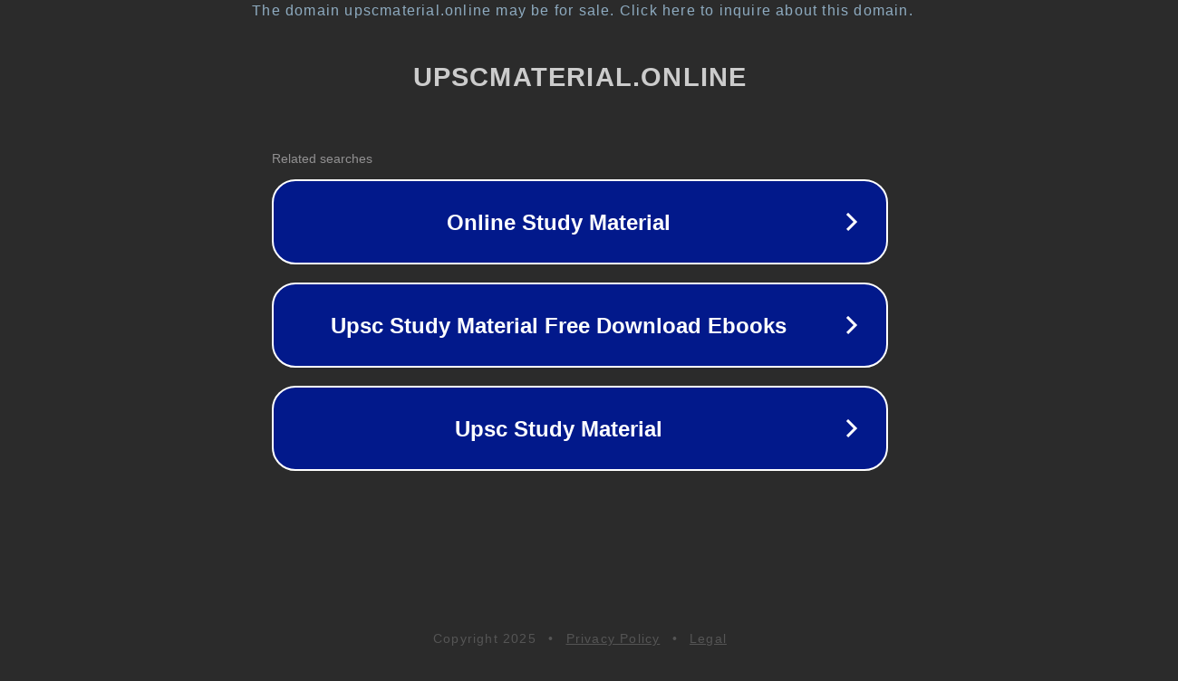

--- FILE ---
content_type: text/html; charset=utf-8
request_url: https://upscmaterial.online/only-ias-mains-indian-geography-prahaar-2022/
body_size: 1118
content:
<!doctype html>
<html data-adblockkey="MFwwDQYJKoZIhvcNAQEBBQADSwAwSAJBANDrp2lz7AOmADaN8tA50LsWcjLFyQFcb/P2Txc58oYOeILb3vBw7J6f4pamkAQVSQuqYsKx3YzdUHCvbVZvFUsCAwEAAQ==_nU+OYlAz4DJaI3RaBnEuDwjB2K27lf41EHH9yUBlWyRxwO2SberVCK8TyLRkI8y7iJIuLFZHgyhle4ZJgrm0QQ==" lang="en" style="background: #2B2B2B;">
<head>
    <meta charset="utf-8">
    <meta name="viewport" content="width=device-width, initial-scale=1">
    <link rel="icon" href="[data-uri]">
    <link rel="preconnect" href="https://www.google.com" crossorigin>
</head>
<body>
<div id="target" style="opacity: 0"></div>
<script>window.park = "[base64]";</script>
<script src="/bxxmyWfOd.js"></script>
</body>
</html>
